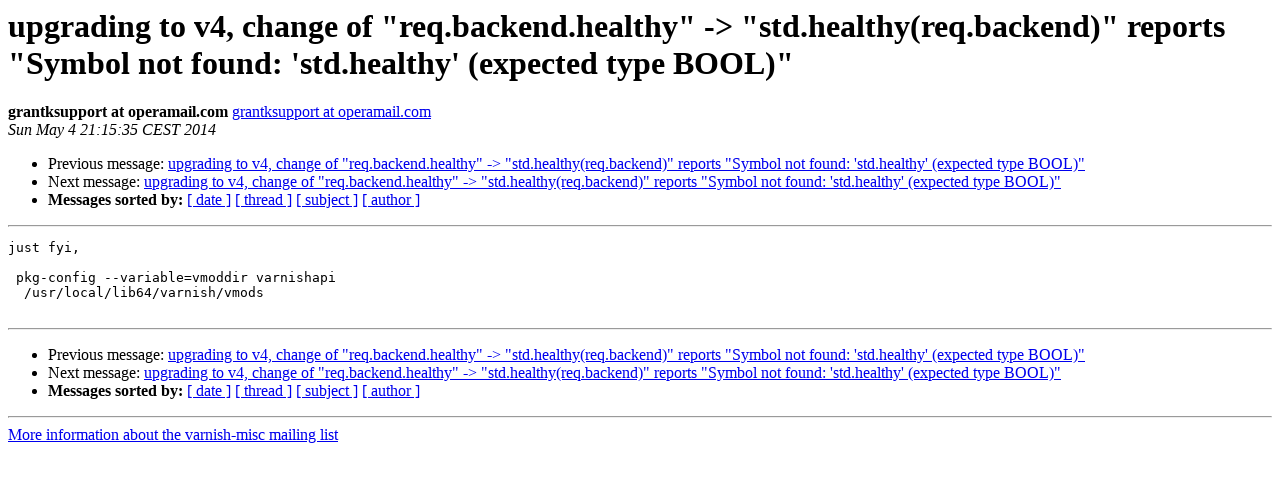

--- FILE ---
content_type: text/html
request_url: https://vinyl-cache.org/lists/pipermail/varnish-misc/2014-May/023701.html
body_size: 1016
content:
<!DOCTYPE HTML PUBLIC "-//W3C//DTD HTML 4.01 Transitional//EN">
<HTML>
 <HEAD>
   <TITLE> upgrading to v4, change of &quot;req.backend.healthy&quot; -&gt; &quot;std.healthy(req.backend)&quot; reports &quot;Symbol not found: 'std.healthy' (expected type BOOL)&quot;
   </TITLE>
   <LINK REL="Index" HREF="index.html" >
   <LINK REL="made" HREF="mailto:varnish-misc%40varnish-cache.org?Subject=Re%3A%20upgrading%20to%20v4%2C%0A%20change%20of%20%22req.backend.healthy%22%20-%3E%20%22std.healthy%28req.backend%29%22%20reports%0A%20%22Symbol%20not%20found%3A%20%27std.healthy%27%20%28expected%20type%20BOOL%29%22&In-Reply-To=%3C1399230935.19996.113537737.77A09FB4%40webmail.messagingengine.com%3E">
   <META NAME="robots" CONTENT="index,nofollow">
   <style type="text/css">
       pre {
           white-space: pre-wrap;       /* css-2.1, curent FF, Opera, Safari */
           }
   </style>
   <META http-equiv="Content-Type" content="text/html; charset=us-ascii">
   <LINK REL="Previous"  HREF="023700.html">
   <LINK REL="Next"  HREF="023702.html">
 </HEAD>
 <BODY BGCOLOR="#ffffff">
   <H1>upgrading to v4, change of &quot;req.backend.healthy&quot; -&gt; &quot;std.healthy(req.backend)&quot; reports &quot;Symbol not found: 'std.healthy' (expected type BOOL)&quot;</H1>
    <B>grantksupport at operamail.com</B> 
    <A HREF="mailto:varnish-misc%40varnish-cache.org?Subject=Re%3A%20upgrading%20to%20v4%2C%0A%20change%20of%20%22req.backend.healthy%22%20-%3E%20%22std.healthy%28req.backend%29%22%20reports%0A%20%22Symbol%20not%20found%3A%20%27std.healthy%27%20%28expected%20type%20BOOL%29%22&In-Reply-To=%3C1399230935.19996.113537737.77A09FB4%40webmail.messagingengine.com%3E"
       TITLE="upgrading to v4, change of &quot;req.backend.healthy&quot; -&gt; &quot;std.healthy(req.backend)&quot; reports &quot;Symbol not found: 'std.healthy' (expected type BOOL)&quot;">grantksupport at operamail.com
       </A><BR>
    <I>Sun May  4 21:15:35 CEST 2014</I>
    <P><UL>
        <LI>Previous message: <A HREF="023700.html">upgrading to v4, change of &quot;req.backend.healthy&quot; -&gt; &quot;std.healthy(req.backend)&quot; reports &quot;Symbol not found: 'std.healthy' (expected type BOOL)&quot;
</A></li>
        <LI>Next message: <A HREF="023702.html">upgrading to v4, change of &quot;req.backend.healthy&quot; -&gt; &quot;std.healthy(req.backend)&quot; reports &quot;Symbol not found: 'std.healthy' (expected type BOOL)&quot;
</A></li>
         <LI> <B>Messages sorted by:</B> 
              <a href="date.html#23701">[ date ]</a>
              <a href="thread.html#23701">[ thread ]</a>
              <a href="subject.html#23701">[ subject ]</a>
              <a href="author.html#23701">[ author ]</a>
         </LI>
       </UL>
    <HR>  
<!--beginarticle-->
<PRE>just fyi,

 pkg-config --variable=vmoddir varnishapi
  /usr/local/lib64/varnish/vmods

</PRE>


<!--endarticle-->
    <HR>
    <P><UL>
        <!--threads-->
	<LI>Previous message: <A HREF="023700.html">upgrading to v4, change of &quot;req.backend.healthy&quot; -&gt; &quot;std.healthy(req.backend)&quot; reports &quot;Symbol not found: 'std.healthy' (expected type BOOL)&quot;
</A></li>
	<LI>Next message: <A HREF="023702.html">upgrading to v4, change of &quot;req.backend.healthy&quot; -&gt; &quot;std.healthy(req.backend)&quot; reports &quot;Symbol not found: 'std.healthy' (expected type BOOL)&quot;
</A></li>
         <LI> <B>Messages sorted by:</B> 
              <a href="date.html#23701">[ date ]</a>
              <a href="thread.html#23701">[ thread ]</a>
              <a href="subject.html#23701">[ subject ]</a>
              <a href="author.html#23701">[ author ]</a>
         </LI>
       </UL>

<hr>
<a href="https://www.varnish-cache.org/lists/mailman/listinfo/varnish-misc">More information about the varnish-misc

mailing list</a><br>

<!-- GA would go here (esi): -->
<esi:include src="/ga.js"/>

</body></html>
